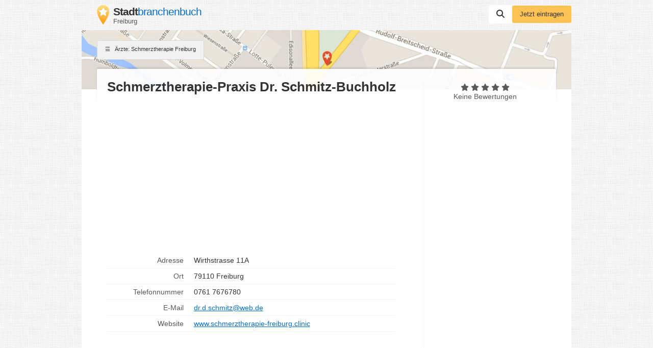

--- FILE ---
content_type: text/html; charset=utf-8
request_url: https://www.google.com/recaptcha/api2/aframe
body_size: 268
content:
<!DOCTYPE HTML><html><head><meta http-equiv="content-type" content="text/html; charset=UTF-8"></head><body><script nonce="C50KkAP_WE_nd2MB4wa9BA">/** Anti-fraud and anti-abuse applications only. See google.com/recaptcha */ try{var clients={'sodar':'https://pagead2.googlesyndication.com/pagead/sodar?'};window.addEventListener("message",function(a){try{if(a.source===window.parent){var b=JSON.parse(a.data);var c=clients[b['id']];if(c){var d=document.createElement('img');d.src=c+b['params']+'&rc='+(localStorage.getItem("rc::a")?sessionStorage.getItem("rc::b"):"");window.document.body.appendChild(d);sessionStorage.setItem("rc::e",parseInt(sessionStorage.getItem("rc::e")||0)+1);localStorage.setItem("rc::h",'1768984426790');}}}catch(b){}});window.parent.postMessage("_grecaptcha_ready", "*");}catch(b){}</script></body></html>